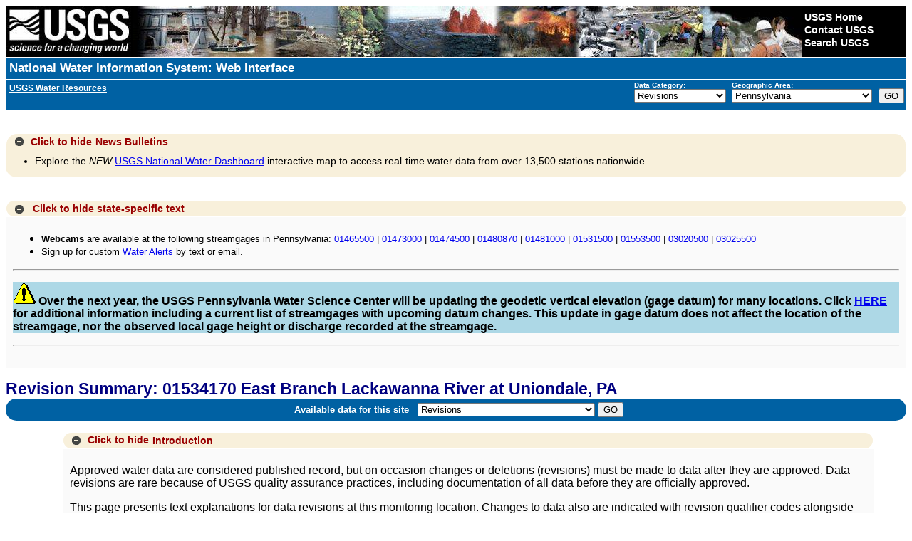

--- FILE ---
content_type: text/plain;charset=UTF-8
request_url: https://waterservices.usgs.gov/nwis/site/?&format=rdb&sites=01534170&agencyCd=USGS&seriesCatalogOutput=true&siteStatus=all
body_size: 1373
content:
#
#
# US Geological Survey
# retrieved: 2026-01-20 20:36:01 -05:00	(caas01)
#
# The Site File stores location and general information about groundwater,
# surface water, and meteorological sites
# for sites in USA.
#
# File-format description:  http://help.waterdata.usgs.gov/faq/about-tab-delimited-output
# Automated-retrieval info: http://waterservices.usgs.gov/rest/Site-Service.html
#
# Contact:   gs-w_support_nwisweb@usgs.gov
#
# The following selected fields are included in this output:
#
#  agency_cd       -- Agency
#  site_no         -- Site identification number
#  station_nm      -- Site name
#  site_tp_cd      -- Site type
#  dec_lat_va      -- Decimal latitude
#  dec_long_va     -- Decimal longitude
#  coord_acy_cd    -- Latitude-longitude accuracy
#  dec_coord_datum_cd -- Decimal Latitude-longitude datum
#  alt_va          -- Altitude of Gage/land surface
#  alt_acy_va      -- Altitude accuracy
#  alt_datum_cd    -- Altitude datum
#  huc_cd          -- Hydrologic unit code
#  data_type_cd    -- Data type
#  parm_cd         -- Parameter code
#  stat_cd         -- Statistical code
#  ts_id           -- Internal timeseries ID
#  loc_web_ds      -- Additional measurement description
#  medium_grp_cd   -- Medium group code
#  parm_grp_cd     -- Parameter group code
#  srs_id          -- SRS ID
#  access_cd       -- Access code
#  begin_date      -- Begin date
#  end_date        -- End date
#  count_nu        -- Record count
#
agency_cd	site_no	station_nm	site_tp_cd	dec_lat_va	dec_long_va	coord_acy_cd	dec_coord_datum_cd	alt_va	alt_acy_va	alt_datum_cd	huc_cd	data_type_cd	parm_cd	stat_cd	ts_id	loc_web_ds	medium_grp_cd	parm_grp_cd	srs_id	access_cd	begin_date	end_date	count_nu
5s	15s	50s	7s	16s	16s	1s	10s	8s	3s	10s	16s	2s	5s	5s	5n	30s	3s	3s	5n	4n	20d	20d	5n
USGS	01534170	East Branch Lackawanna River at Uniondale, PA	ST	41.71897197	-75.4799058	U	NAD83				02050107	qw			0		wat	ALL	0	0	1970-05-13	1975-11-04	6
USGS	01534170	East Branch Lackawanna River at Uniondale, PA	ST	41.71897197	-75.4799058	U	NAD83				02050107	qw	00010		0		wat	PHY	1645597	0	1970-05-13	1975-11-04	5
USGS	01534170	East Branch Lackawanna River at Uniondale, PA	ST	41.71897197	-75.4799058	U	NAD83				02050107	qw	00060		0		wat	PHY	1645423	0	1970-05-13	1972-09-12	5
USGS	01534170	East Branch Lackawanna River at Uniondale, PA	ST	41.71897197	-75.4799058	U	NAD83				02050107	qw	00061		0		wat	PHY	1645415	0	1975-11-04	1975-11-04	1
USGS	01534170	East Branch Lackawanna River at Uniondale, PA	ST	41.71897197	-75.4799058	U	NAD83				02050107	qw	00070		0		wat	PHY	1640507	0	1975-11-04	1975-11-04	1
USGS	01534170	East Branch Lackawanna River at Uniondale, PA	ST	41.71897197	-75.4799058	U	NAD83				02050107	qw	00080		0		wat	PHY	1640283	0	1971-05-05	1971-10-14	2
USGS	01534170	East Branch Lackawanna River at Uniondale, PA	ST	41.71897197	-75.4799058	U	NAD83				02050107	qw	00095		0		wat	PHY	1646694	0	1970-05-13	1975-11-04	6
USGS	01534170	East Branch Lackawanna River at Uniondale, PA	ST	41.71897197	-75.4799058	U	NAD83				02050107	qw	00191		0		wat	INN	1640572	0	1970-05-13	1975-11-04	6
USGS	01534170	East Branch Lackawanna River at Uniondale, PA	ST	41.71897197	-75.4799058	U	NAD83				02050107	qw	00300		0		wat	INN	154302	0	1975-11-04	1975-11-04	1
USGS	01534170	East Branch Lackawanna River at Uniondale, PA	ST	41.71897197	-75.4799058	U	NAD83				02050107	qw	00310		0		wat	PHY	1640606	0	1975-11-04	1975-11-04	1
USGS	01534170	East Branch Lackawanna River at Uniondale, PA	ST	41.71897197	-75.4799058	U	NAD83				02050107	qw	00400		0		wat	PHY	17028275	0	1970-05-13	1975-11-04	6
USGS	01534170	East Branch Lackawanna River at Uniondale, PA	ST	41.71897197	-75.4799058	U	NAD83				02050107	qw	00405		0		wat	INN	33548	0	1970-05-13	1975-11-04	4
USGS	01534170	East Branch Lackawanna River at Uniondale, PA	ST	41.71897197	-75.4799058	U	NAD83				02050107	qw	00410		0		wat	INN	1640192	0	1970-05-13	1975-11-04	4
USGS	01534170	East Branch Lackawanna River at Uniondale, PA	ST	41.71897197	-75.4799058	U	NAD83				02050107	qw	00440		0		wat	INN	4788	0	1970-05-13	1971-10-14	3
USGS	01534170	East Branch Lackawanna River at Uniondale, PA	ST	41.71897197	-75.4799058	U	NAD83				02050107	qw	00445		0		wat	INN	119396	0	1970-05-13	1971-10-14	3
USGS	01534170	East Branch Lackawanna River at Uniondale, PA	ST	41.71897197	-75.4799058	U	NAD83				02050107	qw	00515		0		wat	PHY	1642222	0	1975-11-04	1975-11-04	1
USGS	01534170	East Branch Lackawanna River at Uniondale, PA	ST	41.71897197	-75.4799058	U	NAD83				02050107	qw	00605		0		wat	NUT	17297623	0	1975-11-04	1975-11-04	1
USGS	01534170	East Branch Lackawanna River at Uniondale, PA	ST	41.71897197	-75.4799058	U	NAD83				02050107	qw	00610		0		wat	NUT	966655	0	1975-11-04	1975-11-04	1
USGS	01534170	East Branch Lackawanna River at Uniondale, PA	ST	41.71897197	-75.4799058	U	NAD83				02050107	qw	00615		0		wat	NUT	197194	0	1975-11-04	1975-11-04	1
USGS	01534170	East Branch Lackawanna River at Uniondale, PA	ST	41.71897197	-75.4799058	U	NAD83				02050107	qw	00618		0		wat	NUT	197186	0	1971-05-05	1971-10-14	2
USGS	01534170	East Branch Lackawanna River at Uniondale, PA	ST	41.71897197	-75.4799058	U	NAD83				02050107	qw	00620		0		wat	NUT	197186	0	1975-11-04	1975-11-04	1
USGS	01534170	East Branch Lackawanna River at Uniondale, PA	ST	41.71897197	-75.4799058	U	NAD83				02050107	qw	00625		0		wat	NUT	17148461	0	1975-11-04	1975-11-04	1
USGS	01534170	East Branch Lackawanna River at Uniondale, PA	ST	41.71897197	-75.4799058	U	NAD83				02050107	qw	00900		0		wat	PHY	1640416	0	1970-05-13	1975-11-04	4
USGS	01534170	East Branch Lackawanna River at Uniondale, PA	ST	41.71897197	-75.4799058	U	NAD83				02050107	qw	00902		0		wat	PHY	1640432	0	1970-05-13	1971-10-14	3
USGS	01534170	East Branch Lackawanna River at Uniondale, PA	ST	41.71897197	-75.4799058	U	NAD83				02050107	qw	00915		0		wat	INM	150268	0	1970-05-13	1975-11-04	4
USGS	01534170	East Branch Lackawanna River at Uniondale, PA	ST	41.71897197	-75.4799058	U	NAD83				02050107	qw	00925		0		wat	INM	149617	0	1970-05-13	1975-11-04	4
USGS	01534170	East Branch Lackawanna River at Uniondale, PA	ST	41.71897197	-75.4799058	U	NAD83				02050107	qw	00931		0		wat	INM	1640523	0	1971-05-05	1971-10-14	2
USGS	01534170	East Branch Lackawanna River at Uniondale, PA	ST	41.71897197	-75.4799058	U	NAD83				02050107	qw	00932		0		wat	INM	1646660	0	1971-05-05	1971-05-05	1
USGS	01534170	East Branch Lackawanna River at Uniondale, PA	ST	41.71897197	-75.4799058	U	NAD83				02050107	qw	00933		0		wat	INM	967331	0	1971-05-05	1971-10-14	2
USGS	01534170	East Branch Lackawanna River at Uniondale, PA	ST	41.71897197	-75.4799058	U	NAD83				02050107	qw	00940		0		wat	INN	205955	0	1970-05-13	1975-11-04	4
USGS	01534170	East Branch Lackawanna River at Uniondale, PA	ST	41.71897197	-75.4799058	U	NAD83				02050107	qw	00945		0		wat	INN	197301	0	1970-05-13	1975-11-04	4
USGS	01534170	East Branch Lackawanna River at Uniondale, PA	ST	41.71897197	-75.4799058	U	NAD83				02050107	qw	01045		0		wat	IMM	149559	0	1975-11-04	1975-11-04	1
USGS	01534170	East Branch Lackawanna River at Uniondale, PA	ST	41.71897197	-75.4799058	U	NAD83				02050107	qw	30208		0		wat	PHY	0	0	1970-05-13	1972-09-12	5
USGS	01534170	East Branch Lackawanna River at Uniondale, PA	ST	41.71897197	-75.4799058	U	NAD83				02050107	qw	30209		0		wat	PHY	1645415	0	1975-11-04	1975-11-04	1
USGS	01534170	East Branch Lackawanna River at Uniondale, PA	ST	41.71897197	-75.4799058	U	NAD83				02050107	qw	71845		0		wat	NUT	966655	0	1975-11-04	1975-11-04	1
USGS	01534170	East Branch Lackawanna River at Uniondale, PA	ST	41.71897197	-75.4799058	U	NAD83				02050107	qw	71851		0		wat	NUT	197186	0	1971-05-05	1971-05-05	1
USGS	01534170	East Branch Lackawanna River at Uniondale, PA	ST	41.71897197	-75.4799058	U	NAD83				02050107	sv			0		wat		0	0	1950-11-10	1991-09-04	24
